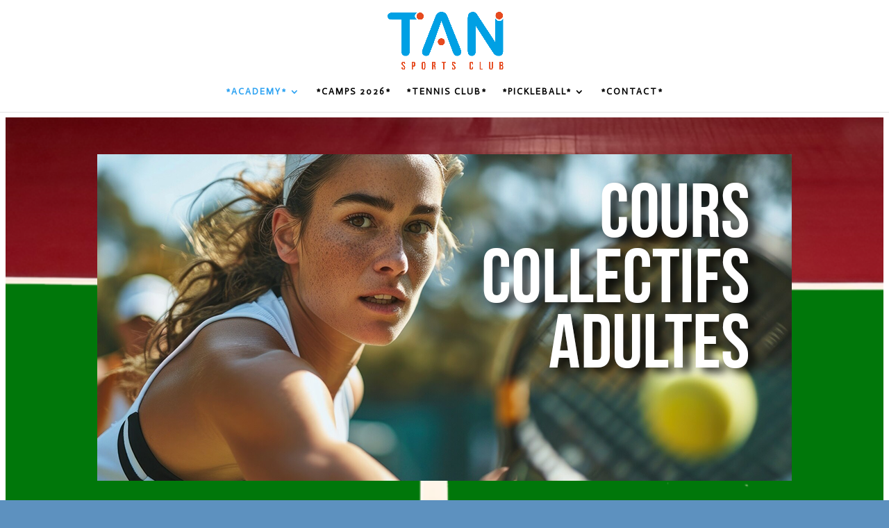

--- FILE ---
content_type: text/html; charset=utf-8
request_url: https://www.google.com/recaptcha/api2/anchor?ar=1&k=6LfIU5EaAAAAAGEoVIq1-n2q7cp-BAeF0BHUNn8s&co=aHR0cHM6Ly90YW50Yy5jb206NDQz&hl=en&v=PoyoqOPhxBO7pBk68S4YbpHZ&size=normal&anchor-ms=20000&execute-ms=30000&cb=4wnjlqdhvbde
body_size: 49611
content:
<!DOCTYPE HTML><html dir="ltr" lang="en"><head><meta http-equiv="Content-Type" content="text/html; charset=UTF-8">
<meta http-equiv="X-UA-Compatible" content="IE=edge">
<title>reCAPTCHA</title>
<style type="text/css">
/* cyrillic-ext */
@font-face {
  font-family: 'Roboto';
  font-style: normal;
  font-weight: 400;
  font-stretch: 100%;
  src: url(//fonts.gstatic.com/s/roboto/v48/KFO7CnqEu92Fr1ME7kSn66aGLdTylUAMa3GUBHMdazTgWw.woff2) format('woff2');
  unicode-range: U+0460-052F, U+1C80-1C8A, U+20B4, U+2DE0-2DFF, U+A640-A69F, U+FE2E-FE2F;
}
/* cyrillic */
@font-face {
  font-family: 'Roboto';
  font-style: normal;
  font-weight: 400;
  font-stretch: 100%;
  src: url(//fonts.gstatic.com/s/roboto/v48/KFO7CnqEu92Fr1ME7kSn66aGLdTylUAMa3iUBHMdazTgWw.woff2) format('woff2');
  unicode-range: U+0301, U+0400-045F, U+0490-0491, U+04B0-04B1, U+2116;
}
/* greek-ext */
@font-face {
  font-family: 'Roboto';
  font-style: normal;
  font-weight: 400;
  font-stretch: 100%;
  src: url(//fonts.gstatic.com/s/roboto/v48/KFO7CnqEu92Fr1ME7kSn66aGLdTylUAMa3CUBHMdazTgWw.woff2) format('woff2');
  unicode-range: U+1F00-1FFF;
}
/* greek */
@font-face {
  font-family: 'Roboto';
  font-style: normal;
  font-weight: 400;
  font-stretch: 100%;
  src: url(//fonts.gstatic.com/s/roboto/v48/KFO7CnqEu92Fr1ME7kSn66aGLdTylUAMa3-UBHMdazTgWw.woff2) format('woff2');
  unicode-range: U+0370-0377, U+037A-037F, U+0384-038A, U+038C, U+038E-03A1, U+03A3-03FF;
}
/* math */
@font-face {
  font-family: 'Roboto';
  font-style: normal;
  font-weight: 400;
  font-stretch: 100%;
  src: url(//fonts.gstatic.com/s/roboto/v48/KFO7CnqEu92Fr1ME7kSn66aGLdTylUAMawCUBHMdazTgWw.woff2) format('woff2');
  unicode-range: U+0302-0303, U+0305, U+0307-0308, U+0310, U+0312, U+0315, U+031A, U+0326-0327, U+032C, U+032F-0330, U+0332-0333, U+0338, U+033A, U+0346, U+034D, U+0391-03A1, U+03A3-03A9, U+03B1-03C9, U+03D1, U+03D5-03D6, U+03F0-03F1, U+03F4-03F5, U+2016-2017, U+2034-2038, U+203C, U+2040, U+2043, U+2047, U+2050, U+2057, U+205F, U+2070-2071, U+2074-208E, U+2090-209C, U+20D0-20DC, U+20E1, U+20E5-20EF, U+2100-2112, U+2114-2115, U+2117-2121, U+2123-214F, U+2190, U+2192, U+2194-21AE, U+21B0-21E5, U+21F1-21F2, U+21F4-2211, U+2213-2214, U+2216-22FF, U+2308-230B, U+2310, U+2319, U+231C-2321, U+2336-237A, U+237C, U+2395, U+239B-23B7, U+23D0, U+23DC-23E1, U+2474-2475, U+25AF, U+25B3, U+25B7, U+25BD, U+25C1, U+25CA, U+25CC, U+25FB, U+266D-266F, U+27C0-27FF, U+2900-2AFF, U+2B0E-2B11, U+2B30-2B4C, U+2BFE, U+3030, U+FF5B, U+FF5D, U+1D400-1D7FF, U+1EE00-1EEFF;
}
/* symbols */
@font-face {
  font-family: 'Roboto';
  font-style: normal;
  font-weight: 400;
  font-stretch: 100%;
  src: url(//fonts.gstatic.com/s/roboto/v48/KFO7CnqEu92Fr1ME7kSn66aGLdTylUAMaxKUBHMdazTgWw.woff2) format('woff2');
  unicode-range: U+0001-000C, U+000E-001F, U+007F-009F, U+20DD-20E0, U+20E2-20E4, U+2150-218F, U+2190, U+2192, U+2194-2199, U+21AF, U+21E6-21F0, U+21F3, U+2218-2219, U+2299, U+22C4-22C6, U+2300-243F, U+2440-244A, U+2460-24FF, U+25A0-27BF, U+2800-28FF, U+2921-2922, U+2981, U+29BF, U+29EB, U+2B00-2BFF, U+4DC0-4DFF, U+FFF9-FFFB, U+10140-1018E, U+10190-1019C, U+101A0, U+101D0-101FD, U+102E0-102FB, U+10E60-10E7E, U+1D2C0-1D2D3, U+1D2E0-1D37F, U+1F000-1F0FF, U+1F100-1F1AD, U+1F1E6-1F1FF, U+1F30D-1F30F, U+1F315, U+1F31C, U+1F31E, U+1F320-1F32C, U+1F336, U+1F378, U+1F37D, U+1F382, U+1F393-1F39F, U+1F3A7-1F3A8, U+1F3AC-1F3AF, U+1F3C2, U+1F3C4-1F3C6, U+1F3CA-1F3CE, U+1F3D4-1F3E0, U+1F3ED, U+1F3F1-1F3F3, U+1F3F5-1F3F7, U+1F408, U+1F415, U+1F41F, U+1F426, U+1F43F, U+1F441-1F442, U+1F444, U+1F446-1F449, U+1F44C-1F44E, U+1F453, U+1F46A, U+1F47D, U+1F4A3, U+1F4B0, U+1F4B3, U+1F4B9, U+1F4BB, U+1F4BF, U+1F4C8-1F4CB, U+1F4D6, U+1F4DA, U+1F4DF, U+1F4E3-1F4E6, U+1F4EA-1F4ED, U+1F4F7, U+1F4F9-1F4FB, U+1F4FD-1F4FE, U+1F503, U+1F507-1F50B, U+1F50D, U+1F512-1F513, U+1F53E-1F54A, U+1F54F-1F5FA, U+1F610, U+1F650-1F67F, U+1F687, U+1F68D, U+1F691, U+1F694, U+1F698, U+1F6AD, U+1F6B2, U+1F6B9-1F6BA, U+1F6BC, U+1F6C6-1F6CF, U+1F6D3-1F6D7, U+1F6E0-1F6EA, U+1F6F0-1F6F3, U+1F6F7-1F6FC, U+1F700-1F7FF, U+1F800-1F80B, U+1F810-1F847, U+1F850-1F859, U+1F860-1F887, U+1F890-1F8AD, U+1F8B0-1F8BB, U+1F8C0-1F8C1, U+1F900-1F90B, U+1F93B, U+1F946, U+1F984, U+1F996, U+1F9E9, U+1FA00-1FA6F, U+1FA70-1FA7C, U+1FA80-1FA89, U+1FA8F-1FAC6, U+1FACE-1FADC, U+1FADF-1FAE9, U+1FAF0-1FAF8, U+1FB00-1FBFF;
}
/* vietnamese */
@font-face {
  font-family: 'Roboto';
  font-style: normal;
  font-weight: 400;
  font-stretch: 100%;
  src: url(//fonts.gstatic.com/s/roboto/v48/KFO7CnqEu92Fr1ME7kSn66aGLdTylUAMa3OUBHMdazTgWw.woff2) format('woff2');
  unicode-range: U+0102-0103, U+0110-0111, U+0128-0129, U+0168-0169, U+01A0-01A1, U+01AF-01B0, U+0300-0301, U+0303-0304, U+0308-0309, U+0323, U+0329, U+1EA0-1EF9, U+20AB;
}
/* latin-ext */
@font-face {
  font-family: 'Roboto';
  font-style: normal;
  font-weight: 400;
  font-stretch: 100%;
  src: url(//fonts.gstatic.com/s/roboto/v48/KFO7CnqEu92Fr1ME7kSn66aGLdTylUAMa3KUBHMdazTgWw.woff2) format('woff2');
  unicode-range: U+0100-02BA, U+02BD-02C5, U+02C7-02CC, U+02CE-02D7, U+02DD-02FF, U+0304, U+0308, U+0329, U+1D00-1DBF, U+1E00-1E9F, U+1EF2-1EFF, U+2020, U+20A0-20AB, U+20AD-20C0, U+2113, U+2C60-2C7F, U+A720-A7FF;
}
/* latin */
@font-face {
  font-family: 'Roboto';
  font-style: normal;
  font-weight: 400;
  font-stretch: 100%;
  src: url(//fonts.gstatic.com/s/roboto/v48/KFO7CnqEu92Fr1ME7kSn66aGLdTylUAMa3yUBHMdazQ.woff2) format('woff2');
  unicode-range: U+0000-00FF, U+0131, U+0152-0153, U+02BB-02BC, U+02C6, U+02DA, U+02DC, U+0304, U+0308, U+0329, U+2000-206F, U+20AC, U+2122, U+2191, U+2193, U+2212, U+2215, U+FEFF, U+FFFD;
}
/* cyrillic-ext */
@font-face {
  font-family: 'Roboto';
  font-style: normal;
  font-weight: 500;
  font-stretch: 100%;
  src: url(//fonts.gstatic.com/s/roboto/v48/KFO7CnqEu92Fr1ME7kSn66aGLdTylUAMa3GUBHMdazTgWw.woff2) format('woff2');
  unicode-range: U+0460-052F, U+1C80-1C8A, U+20B4, U+2DE0-2DFF, U+A640-A69F, U+FE2E-FE2F;
}
/* cyrillic */
@font-face {
  font-family: 'Roboto';
  font-style: normal;
  font-weight: 500;
  font-stretch: 100%;
  src: url(//fonts.gstatic.com/s/roboto/v48/KFO7CnqEu92Fr1ME7kSn66aGLdTylUAMa3iUBHMdazTgWw.woff2) format('woff2');
  unicode-range: U+0301, U+0400-045F, U+0490-0491, U+04B0-04B1, U+2116;
}
/* greek-ext */
@font-face {
  font-family: 'Roboto';
  font-style: normal;
  font-weight: 500;
  font-stretch: 100%;
  src: url(//fonts.gstatic.com/s/roboto/v48/KFO7CnqEu92Fr1ME7kSn66aGLdTylUAMa3CUBHMdazTgWw.woff2) format('woff2');
  unicode-range: U+1F00-1FFF;
}
/* greek */
@font-face {
  font-family: 'Roboto';
  font-style: normal;
  font-weight: 500;
  font-stretch: 100%;
  src: url(//fonts.gstatic.com/s/roboto/v48/KFO7CnqEu92Fr1ME7kSn66aGLdTylUAMa3-UBHMdazTgWw.woff2) format('woff2');
  unicode-range: U+0370-0377, U+037A-037F, U+0384-038A, U+038C, U+038E-03A1, U+03A3-03FF;
}
/* math */
@font-face {
  font-family: 'Roboto';
  font-style: normal;
  font-weight: 500;
  font-stretch: 100%;
  src: url(//fonts.gstatic.com/s/roboto/v48/KFO7CnqEu92Fr1ME7kSn66aGLdTylUAMawCUBHMdazTgWw.woff2) format('woff2');
  unicode-range: U+0302-0303, U+0305, U+0307-0308, U+0310, U+0312, U+0315, U+031A, U+0326-0327, U+032C, U+032F-0330, U+0332-0333, U+0338, U+033A, U+0346, U+034D, U+0391-03A1, U+03A3-03A9, U+03B1-03C9, U+03D1, U+03D5-03D6, U+03F0-03F1, U+03F4-03F5, U+2016-2017, U+2034-2038, U+203C, U+2040, U+2043, U+2047, U+2050, U+2057, U+205F, U+2070-2071, U+2074-208E, U+2090-209C, U+20D0-20DC, U+20E1, U+20E5-20EF, U+2100-2112, U+2114-2115, U+2117-2121, U+2123-214F, U+2190, U+2192, U+2194-21AE, U+21B0-21E5, U+21F1-21F2, U+21F4-2211, U+2213-2214, U+2216-22FF, U+2308-230B, U+2310, U+2319, U+231C-2321, U+2336-237A, U+237C, U+2395, U+239B-23B7, U+23D0, U+23DC-23E1, U+2474-2475, U+25AF, U+25B3, U+25B7, U+25BD, U+25C1, U+25CA, U+25CC, U+25FB, U+266D-266F, U+27C0-27FF, U+2900-2AFF, U+2B0E-2B11, U+2B30-2B4C, U+2BFE, U+3030, U+FF5B, U+FF5D, U+1D400-1D7FF, U+1EE00-1EEFF;
}
/* symbols */
@font-face {
  font-family: 'Roboto';
  font-style: normal;
  font-weight: 500;
  font-stretch: 100%;
  src: url(//fonts.gstatic.com/s/roboto/v48/KFO7CnqEu92Fr1ME7kSn66aGLdTylUAMaxKUBHMdazTgWw.woff2) format('woff2');
  unicode-range: U+0001-000C, U+000E-001F, U+007F-009F, U+20DD-20E0, U+20E2-20E4, U+2150-218F, U+2190, U+2192, U+2194-2199, U+21AF, U+21E6-21F0, U+21F3, U+2218-2219, U+2299, U+22C4-22C6, U+2300-243F, U+2440-244A, U+2460-24FF, U+25A0-27BF, U+2800-28FF, U+2921-2922, U+2981, U+29BF, U+29EB, U+2B00-2BFF, U+4DC0-4DFF, U+FFF9-FFFB, U+10140-1018E, U+10190-1019C, U+101A0, U+101D0-101FD, U+102E0-102FB, U+10E60-10E7E, U+1D2C0-1D2D3, U+1D2E0-1D37F, U+1F000-1F0FF, U+1F100-1F1AD, U+1F1E6-1F1FF, U+1F30D-1F30F, U+1F315, U+1F31C, U+1F31E, U+1F320-1F32C, U+1F336, U+1F378, U+1F37D, U+1F382, U+1F393-1F39F, U+1F3A7-1F3A8, U+1F3AC-1F3AF, U+1F3C2, U+1F3C4-1F3C6, U+1F3CA-1F3CE, U+1F3D4-1F3E0, U+1F3ED, U+1F3F1-1F3F3, U+1F3F5-1F3F7, U+1F408, U+1F415, U+1F41F, U+1F426, U+1F43F, U+1F441-1F442, U+1F444, U+1F446-1F449, U+1F44C-1F44E, U+1F453, U+1F46A, U+1F47D, U+1F4A3, U+1F4B0, U+1F4B3, U+1F4B9, U+1F4BB, U+1F4BF, U+1F4C8-1F4CB, U+1F4D6, U+1F4DA, U+1F4DF, U+1F4E3-1F4E6, U+1F4EA-1F4ED, U+1F4F7, U+1F4F9-1F4FB, U+1F4FD-1F4FE, U+1F503, U+1F507-1F50B, U+1F50D, U+1F512-1F513, U+1F53E-1F54A, U+1F54F-1F5FA, U+1F610, U+1F650-1F67F, U+1F687, U+1F68D, U+1F691, U+1F694, U+1F698, U+1F6AD, U+1F6B2, U+1F6B9-1F6BA, U+1F6BC, U+1F6C6-1F6CF, U+1F6D3-1F6D7, U+1F6E0-1F6EA, U+1F6F0-1F6F3, U+1F6F7-1F6FC, U+1F700-1F7FF, U+1F800-1F80B, U+1F810-1F847, U+1F850-1F859, U+1F860-1F887, U+1F890-1F8AD, U+1F8B0-1F8BB, U+1F8C0-1F8C1, U+1F900-1F90B, U+1F93B, U+1F946, U+1F984, U+1F996, U+1F9E9, U+1FA00-1FA6F, U+1FA70-1FA7C, U+1FA80-1FA89, U+1FA8F-1FAC6, U+1FACE-1FADC, U+1FADF-1FAE9, U+1FAF0-1FAF8, U+1FB00-1FBFF;
}
/* vietnamese */
@font-face {
  font-family: 'Roboto';
  font-style: normal;
  font-weight: 500;
  font-stretch: 100%;
  src: url(//fonts.gstatic.com/s/roboto/v48/KFO7CnqEu92Fr1ME7kSn66aGLdTylUAMa3OUBHMdazTgWw.woff2) format('woff2');
  unicode-range: U+0102-0103, U+0110-0111, U+0128-0129, U+0168-0169, U+01A0-01A1, U+01AF-01B0, U+0300-0301, U+0303-0304, U+0308-0309, U+0323, U+0329, U+1EA0-1EF9, U+20AB;
}
/* latin-ext */
@font-face {
  font-family: 'Roboto';
  font-style: normal;
  font-weight: 500;
  font-stretch: 100%;
  src: url(//fonts.gstatic.com/s/roboto/v48/KFO7CnqEu92Fr1ME7kSn66aGLdTylUAMa3KUBHMdazTgWw.woff2) format('woff2');
  unicode-range: U+0100-02BA, U+02BD-02C5, U+02C7-02CC, U+02CE-02D7, U+02DD-02FF, U+0304, U+0308, U+0329, U+1D00-1DBF, U+1E00-1E9F, U+1EF2-1EFF, U+2020, U+20A0-20AB, U+20AD-20C0, U+2113, U+2C60-2C7F, U+A720-A7FF;
}
/* latin */
@font-face {
  font-family: 'Roboto';
  font-style: normal;
  font-weight: 500;
  font-stretch: 100%;
  src: url(//fonts.gstatic.com/s/roboto/v48/KFO7CnqEu92Fr1ME7kSn66aGLdTylUAMa3yUBHMdazQ.woff2) format('woff2');
  unicode-range: U+0000-00FF, U+0131, U+0152-0153, U+02BB-02BC, U+02C6, U+02DA, U+02DC, U+0304, U+0308, U+0329, U+2000-206F, U+20AC, U+2122, U+2191, U+2193, U+2212, U+2215, U+FEFF, U+FFFD;
}
/* cyrillic-ext */
@font-face {
  font-family: 'Roboto';
  font-style: normal;
  font-weight: 900;
  font-stretch: 100%;
  src: url(//fonts.gstatic.com/s/roboto/v48/KFO7CnqEu92Fr1ME7kSn66aGLdTylUAMa3GUBHMdazTgWw.woff2) format('woff2');
  unicode-range: U+0460-052F, U+1C80-1C8A, U+20B4, U+2DE0-2DFF, U+A640-A69F, U+FE2E-FE2F;
}
/* cyrillic */
@font-face {
  font-family: 'Roboto';
  font-style: normal;
  font-weight: 900;
  font-stretch: 100%;
  src: url(//fonts.gstatic.com/s/roboto/v48/KFO7CnqEu92Fr1ME7kSn66aGLdTylUAMa3iUBHMdazTgWw.woff2) format('woff2');
  unicode-range: U+0301, U+0400-045F, U+0490-0491, U+04B0-04B1, U+2116;
}
/* greek-ext */
@font-face {
  font-family: 'Roboto';
  font-style: normal;
  font-weight: 900;
  font-stretch: 100%;
  src: url(//fonts.gstatic.com/s/roboto/v48/KFO7CnqEu92Fr1ME7kSn66aGLdTylUAMa3CUBHMdazTgWw.woff2) format('woff2');
  unicode-range: U+1F00-1FFF;
}
/* greek */
@font-face {
  font-family: 'Roboto';
  font-style: normal;
  font-weight: 900;
  font-stretch: 100%;
  src: url(//fonts.gstatic.com/s/roboto/v48/KFO7CnqEu92Fr1ME7kSn66aGLdTylUAMa3-UBHMdazTgWw.woff2) format('woff2');
  unicode-range: U+0370-0377, U+037A-037F, U+0384-038A, U+038C, U+038E-03A1, U+03A3-03FF;
}
/* math */
@font-face {
  font-family: 'Roboto';
  font-style: normal;
  font-weight: 900;
  font-stretch: 100%;
  src: url(//fonts.gstatic.com/s/roboto/v48/KFO7CnqEu92Fr1ME7kSn66aGLdTylUAMawCUBHMdazTgWw.woff2) format('woff2');
  unicode-range: U+0302-0303, U+0305, U+0307-0308, U+0310, U+0312, U+0315, U+031A, U+0326-0327, U+032C, U+032F-0330, U+0332-0333, U+0338, U+033A, U+0346, U+034D, U+0391-03A1, U+03A3-03A9, U+03B1-03C9, U+03D1, U+03D5-03D6, U+03F0-03F1, U+03F4-03F5, U+2016-2017, U+2034-2038, U+203C, U+2040, U+2043, U+2047, U+2050, U+2057, U+205F, U+2070-2071, U+2074-208E, U+2090-209C, U+20D0-20DC, U+20E1, U+20E5-20EF, U+2100-2112, U+2114-2115, U+2117-2121, U+2123-214F, U+2190, U+2192, U+2194-21AE, U+21B0-21E5, U+21F1-21F2, U+21F4-2211, U+2213-2214, U+2216-22FF, U+2308-230B, U+2310, U+2319, U+231C-2321, U+2336-237A, U+237C, U+2395, U+239B-23B7, U+23D0, U+23DC-23E1, U+2474-2475, U+25AF, U+25B3, U+25B7, U+25BD, U+25C1, U+25CA, U+25CC, U+25FB, U+266D-266F, U+27C0-27FF, U+2900-2AFF, U+2B0E-2B11, U+2B30-2B4C, U+2BFE, U+3030, U+FF5B, U+FF5D, U+1D400-1D7FF, U+1EE00-1EEFF;
}
/* symbols */
@font-face {
  font-family: 'Roboto';
  font-style: normal;
  font-weight: 900;
  font-stretch: 100%;
  src: url(//fonts.gstatic.com/s/roboto/v48/KFO7CnqEu92Fr1ME7kSn66aGLdTylUAMaxKUBHMdazTgWw.woff2) format('woff2');
  unicode-range: U+0001-000C, U+000E-001F, U+007F-009F, U+20DD-20E0, U+20E2-20E4, U+2150-218F, U+2190, U+2192, U+2194-2199, U+21AF, U+21E6-21F0, U+21F3, U+2218-2219, U+2299, U+22C4-22C6, U+2300-243F, U+2440-244A, U+2460-24FF, U+25A0-27BF, U+2800-28FF, U+2921-2922, U+2981, U+29BF, U+29EB, U+2B00-2BFF, U+4DC0-4DFF, U+FFF9-FFFB, U+10140-1018E, U+10190-1019C, U+101A0, U+101D0-101FD, U+102E0-102FB, U+10E60-10E7E, U+1D2C0-1D2D3, U+1D2E0-1D37F, U+1F000-1F0FF, U+1F100-1F1AD, U+1F1E6-1F1FF, U+1F30D-1F30F, U+1F315, U+1F31C, U+1F31E, U+1F320-1F32C, U+1F336, U+1F378, U+1F37D, U+1F382, U+1F393-1F39F, U+1F3A7-1F3A8, U+1F3AC-1F3AF, U+1F3C2, U+1F3C4-1F3C6, U+1F3CA-1F3CE, U+1F3D4-1F3E0, U+1F3ED, U+1F3F1-1F3F3, U+1F3F5-1F3F7, U+1F408, U+1F415, U+1F41F, U+1F426, U+1F43F, U+1F441-1F442, U+1F444, U+1F446-1F449, U+1F44C-1F44E, U+1F453, U+1F46A, U+1F47D, U+1F4A3, U+1F4B0, U+1F4B3, U+1F4B9, U+1F4BB, U+1F4BF, U+1F4C8-1F4CB, U+1F4D6, U+1F4DA, U+1F4DF, U+1F4E3-1F4E6, U+1F4EA-1F4ED, U+1F4F7, U+1F4F9-1F4FB, U+1F4FD-1F4FE, U+1F503, U+1F507-1F50B, U+1F50D, U+1F512-1F513, U+1F53E-1F54A, U+1F54F-1F5FA, U+1F610, U+1F650-1F67F, U+1F687, U+1F68D, U+1F691, U+1F694, U+1F698, U+1F6AD, U+1F6B2, U+1F6B9-1F6BA, U+1F6BC, U+1F6C6-1F6CF, U+1F6D3-1F6D7, U+1F6E0-1F6EA, U+1F6F0-1F6F3, U+1F6F7-1F6FC, U+1F700-1F7FF, U+1F800-1F80B, U+1F810-1F847, U+1F850-1F859, U+1F860-1F887, U+1F890-1F8AD, U+1F8B0-1F8BB, U+1F8C0-1F8C1, U+1F900-1F90B, U+1F93B, U+1F946, U+1F984, U+1F996, U+1F9E9, U+1FA00-1FA6F, U+1FA70-1FA7C, U+1FA80-1FA89, U+1FA8F-1FAC6, U+1FACE-1FADC, U+1FADF-1FAE9, U+1FAF0-1FAF8, U+1FB00-1FBFF;
}
/* vietnamese */
@font-face {
  font-family: 'Roboto';
  font-style: normal;
  font-weight: 900;
  font-stretch: 100%;
  src: url(//fonts.gstatic.com/s/roboto/v48/KFO7CnqEu92Fr1ME7kSn66aGLdTylUAMa3OUBHMdazTgWw.woff2) format('woff2');
  unicode-range: U+0102-0103, U+0110-0111, U+0128-0129, U+0168-0169, U+01A0-01A1, U+01AF-01B0, U+0300-0301, U+0303-0304, U+0308-0309, U+0323, U+0329, U+1EA0-1EF9, U+20AB;
}
/* latin-ext */
@font-face {
  font-family: 'Roboto';
  font-style: normal;
  font-weight: 900;
  font-stretch: 100%;
  src: url(//fonts.gstatic.com/s/roboto/v48/KFO7CnqEu92Fr1ME7kSn66aGLdTylUAMa3KUBHMdazTgWw.woff2) format('woff2');
  unicode-range: U+0100-02BA, U+02BD-02C5, U+02C7-02CC, U+02CE-02D7, U+02DD-02FF, U+0304, U+0308, U+0329, U+1D00-1DBF, U+1E00-1E9F, U+1EF2-1EFF, U+2020, U+20A0-20AB, U+20AD-20C0, U+2113, U+2C60-2C7F, U+A720-A7FF;
}
/* latin */
@font-face {
  font-family: 'Roboto';
  font-style: normal;
  font-weight: 900;
  font-stretch: 100%;
  src: url(//fonts.gstatic.com/s/roboto/v48/KFO7CnqEu92Fr1ME7kSn66aGLdTylUAMa3yUBHMdazQ.woff2) format('woff2');
  unicode-range: U+0000-00FF, U+0131, U+0152-0153, U+02BB-02BC, U+02C6, U+02DA, U+02DC, U+0304, U+0308, U+0329, U+2000-206F, U+20AC, U+2122, U+2191, U+2193, U+2212, U+2215, U+FEFF, U+FFFD;
}

</style>
<link rel="stylesheet" type="text/css" href="https://www.gstatic.com/recaptcha/releases/PoyoqOPhxBO7pBk68S4YbpHZ/styles__ltr.css">
<script nonce="y4PfvRm93GPMm31eDKW8Kw" type="text/javascript">window['__recaptcha_api'] = 'https://www.google.com/recaptcha/api2/';</script>
<script type="text/javascript" src="https://www.gstatic.com/recaptcha/releases/PoyoqOPhxBO7pBk68S4YbpHZ/recaptcha__en.js" nonce="y4PfvRm93GPMm31eDKW8Kw">
      
    </script></head>
<body><div id="rc-anchor-alert" class="rc-anchor-alert"></div>
<input type="hidden" id="recaptcha-token" value="[base64]">
<script type="text/javascript" nonce="y4PfvRm93GPMm31eDKW8Kw">
      recaptcha.anchor.Main.init("[\x22ainput\x22,[\x22bgdata\x22,\x22\x22,\[base64]/[base64]/MjU1Ong/[base64]/[base64]/[base64]/[base64]/[base64]/[base64]/[base64]/[base64]/[base64]/[base64]/[base64]/[base64]/[base64]/[base64]/[base64]\\u003d\x22,\[base64]\x22,\x22S8Odwo4cK8Oow45VwoTDj8O8c3A4SsKrw69JQMKtTmLDucOzwotDfcOXw7zCkgDCpiM8wqUkwqRpa8KIfsKgJQXDlnR8ecKSwofDj8KRw5DDhMKaw5fDpyvCsmjCi8K4wqvCkcKJw4vCgSbDqsKLC8KPTVDDicO6wqXDssOZw7/CssOywq0HXcKSwql3cCI2wqQUwqIdBcKBwrHDqU/DmcK7w5bCn8OtF0FGwqsdwqHCvMKhwoktGcKeJ0DDocOdwobCtMOPwr/Coz3DkwrCgMOAw4LDm8OfwpsKwpFqIMOfwqofwpJcZsOjwqAefMKUw5tJUMKOwrVuw5Z6w5HCnCHDngrCs1LCt8O/OcKgw4tIwrzDlcOAF8OMOgQXBcK8Tw55UcO0JsKeRcOyLcOSwqLDqXHDlsKAw7DCmCLDqiVCejLCiDUaw79Aw7Y3wrDCnxzDpRnDhMKJH8OXwqpQwq7Du8KRw4PDr2x+cMK/[base64]/CsD0Tw6kSwqdPU0PDhDYSw6zDlMOBM8K6w4B6KhNgHwvDr8KTIW3CssO/I3xDwrTCiW5Ww4XDoMOYScObw5PCu8OqXGw4NsOnwoYPQcOFYlk5N8OKw7jCk8OPw5jCrcK4PcKTwrA2EcKzwrvCihrDiMOofmfDvjoBwqtHwq3CrMOuwqhSXWvDhMOJFhxVFmJtwq/DlFNjw6fCvcKZWsOmBWx5w4QIB8Kxw4rChMO2wr/CmMO3W1RHBjJNAnkGwrbDiklccMOfwrQdwolfKsKTHsKZEMKXw7DDu8KeN8O7wqbCh8Kww64uw5kjw6Q6ZcK3bjdXwqbDgMOqwrzCgcOIwqLDhW3CrX3DnsOVwrFLwq7Cj8KTcMKOwph3Y8Onw6TCshUoHsKswoEsw6sPwqbDrcK/wq9EFcK/XsKfwrvDiSvCqEPDi3RdRTssIVjChMKcIcOeG2p1HlDDhAhvEC08w4knc2zDuDQeAgbCtiF+wp9uwopZK8OWb8OnwrfDvcO5d8K/[base64]/w7bDusK9bD/CsMKtw5jDu8O5wp7CnsKqUQ0rwqIvcHfCocKowoHCjcOFw7PCqcO1wqTCsCvDqmhvwoTDisOzLRF1Wh7DowYgwobClMKEwq/DpXHCoMKmw713w67CvsKiw6h/TsOyw5fCjhTDqBrDsEZ0LR7Cg3w9fDIAwoJ6RcOXbBcxSFrDvcOpw7lfw51Rw63DpSnDpkHCs8KGw6DCmMKpwqUBNcOfecOZEEpcPMKBw4bCkyFXIGLDpcKyb2nCn8KTwoMFw7DCkz/ClV7Ch1bCsHnCvMObeMK/DMOyVcOWMsKHI0Ehw68iwqVLaMOdCcO7AAcPwrDCncKBwrzDmiw1w5Ezw7nCjcKAwqoEYMOcw7zClyvCuEfDhsOrw4NXbsKYwo4Fw5DDt8KUwo/ChjrCuxohFcOGwrxZdMKaU8KNRTRgaHx7w6jDicKcUHU9W8O7wr4qw5U7w4dIOzFAGjMSL8KVa8OVwr/DpMKDwovCvVzDtcOBRcKeD8KnQsKbw43Dm8KywqLCvijDiX4rJ3FRYgzChsOlWcKgNcKjC8OjwpQeez9+flHDnl/CrGxNwqTDuiJ/ZsKlw6fDisKgwr5ow5hlwqrDpcKRwr3CrcOMLsKxw6jDkMOTw64eaC/Cs8KFw5HCosO4NlvCqsO4wpfDhcOTfiTDkw86w7doPMKuwp/[base64]/ChBRmC8O/wonDjMO2woLDq0bCv8KXaiZlwpzDt1ZRF8OYwqdkwqTCk8O8w4diw6FSwrHChGJ2QQTCvMOXBiVqw63CiMKhCSJSwojDtnbChAgoIjDCmlYEFT/Cj0jDmxt+EknCkMOKw4/Csz/CjlAkM8OTw4w8JsO6wocAw4zCtsOmGjdrwr7CnUnCqQTDqkHCtT0GZMO/[base64]/w6vDrMOLw7bCosKzMlrCvXfDqjHCgFbDpsK1ZcKCMwjCiMOCHcK/[base64]/[base64]/DlMKIIGlQwp7Dj8K5wrBZw6bDusOSwoDCj1FScGMTwqkYwrbCjVkIw5U4w5Uuw5jDkMOuYsKIL8K7w4nCmMOFwrPCoyM/[base64]/w7LCmTVFPsOCQsKBwrl4w444BsOTbisuf2DCmjbCtMOgwrjDuGVtw5HCsmbDoMKSCUfCq8OfLMO1w7EYHEnCiWsLTGvDksKIQ8OxwrAhwotKKBVcw7/Co8KdGMKtwqJDwpXChsKRfsOCDw4CwqJ/bsKkwojCqSvCrsO+TcOuVmbDm3ZtbsOkwpwDw6PDtcOvB3FuD1ZLw6N4wp5oP8Kzw4cBwq3DgUZVwqXCul9Aw5TCiCdiZcObw5zDhMKrw6PDmiB2BkvCnsOFUzpkb8K5OzzDj3XCp8ORSXvCrTcQJl/DsgvCm8OdwqLDv8OnLE7CvisXwpLDkT0WwqHCosKGw7F+wpjDugdudSzDicOpw694MMOAwrPDgFTDvsOHXBfCihFvwqbCn8KCwqs7w4cBMcKHOGZQSMK/wroBf8O3UcO9wqHCqsOIw7/Dphd0E8KnVMKUBDLCimBzwqcIwq0ETsORwqfCvxnCtEhwSsK3W8K6w79JMVBHGhErS8K5woPCpQ/Dr8KGw4/CrC8PJwI9ZUt/w7cvw67Dm3tVwonDowrCglrDpsOLKsKqEcKAwoJgeGbDqcK+NljDssO1wrHDv0HDp3w8wo7ConQQwojDvEfDn8KMwpEbwovCj8O1wpUYwrMJw7gIw5cvdMK8FsO9Z1bDhcOpbkEKJcO+w5Bzw5DDtCHCkkZ3w63Cg8O4wrl5L8KMBV/Dk8OfGcOSBi7Ch3zDlsK5VTxDByLDucOzXk/[base64]/Dgg/DmMOhUlUdVsKnwoHDnX3DrgzDrMKowrjDoMOawr5JwoxeIHrDvEfChD7DuFfDqATCi8O9FcKySsKOw73DqWUvYXDCusOSwoNPw7lGY2jCogcJAhJuw6RhGBtAwo99wr/DoMOMw5QARMKyw7hLCUkMcH7DjMOfMMOLasK+fgtZw7NTB8OKHWxPwr9Lw7gXw6fCvMO4wrN2MxrCoMKiwpHDpwBfEHFfQcKUIEHDn8KewqdzZcKUd2sMEMOndMO7wpsjIEc3cMO0ZWrCtibCpsKGw5/CucOxYcO/[base64]/CkcOdUnvDtFhLDwDDp8KqbcOwwr1TbVUxU8KSMcK3w7ppdsObw7DCgVAbHwDCtCJVwqgxworCjEnDoxBKw7NfwpfCplrCm8KNYsKowo/[base64]/[base64]/[base64]/Dpzxww4vDjgoLw7haPyDCn8OMw7LCuVzCsQNqZMOFfg7CpsOOwrfChcOUwqzDtlUxB8KUwr90LCHCmMOGw5wtKAwzw6DCvMKYMsOnwpRCdiTCqcK7woEVw4lDUMKuw7bDjcOwwp/Do8OCSl3DqSV8MhfCmFNWaW44bsOBw7EDTcKuSsOUScOVwpgOQcOfw70SMsKxLMKjf0Z/w6/Dq8KZM8OjUA8OYsOtZ8Ovw5/CgDkbFDltw4luwr/Cj8K9w484AsOfKsOCw60uw4fCrMO5wrFFR8OVVMOqB37CgsKqw6Ebw7EhN2d/P8KSwqEhw4UGwqUIM8KJwrIzwpVrYcO0PcOHw4EHw7rChljClcORw7nCtcOsGBQJX8OLRQ/Dr8Kcwr5nwpjCoMONHsOmwqXCmsOtw78UecKPw4YRej3DjSwdfcKgwpfDhsOqw4lqUn/DrADDlMODWQ/DojFsGcKzCU/DusO3VMO3NMOzwpNgMcOFw5/CosOLwpjDrCxyDwnDrxwcw7Frw7pdQ8K0wqTCq8KDw4wFw6HCvAkNw7jCg8KNw7DDkk4JwqJzwrJ/PcKvw63CkSHCoV3CqMOdfcKKw4zCqcKLUcO4wrfDhcOlw4Iew5VPCUrDtcKSOB5cwrbCmcOywoHDiMKMwolUwqLDn8Kcwp4Gw6bCkMOBwqLCucOFXDwpbynDqcKSHcODegvDoiMOa3zDtgQ1w5XClCLDksOqwrJ/w7sAIxw4X8KDwo5yCXUPw7fDux4TworDmsOueiAuwoU4w5bDm8OnOMO9wq/DukAYw4nDsMOAFVXCrsKnw6rCtRZRJW5Yw7VfKMKIdA/CtnvDrsKNCMKiL8OgwqrDpQnCssOkQMOQwpDDk8KyJsOAwr1Bw5/[base64]/Dpy5/wqVkw4wfSALDmcKOw649GcKxwq3DozhVSsOowrDDg3nCk3A0w5UewrADDMKOdkc9wpnDssOzE35Ww5o/[base64]/Cp8KgWTRJw4pvwrMjwrXCgwnCl8K/SMK+w6PDvyQtwpdPwrtbwo1kwrTDlWbDgn/Dold/w6fDvsOAwr3Dlg3Dt8OZw6bCumHCsRvDoC/DssO6ABTDnALCucOdwoHCrcOnO8KRa8O8PsOjQ8Kvw4LDmMOlw5bCp1A4cwkTRjMRL8KEW8K/[base64]/DuUzCo8KtdMKTwqcgYwBQYmbCpG1dCwzDv1vCi00Ow5gVw5HDt2cbSMKJTcOrAMKowpjDgFxFPX3CoMOTwpgMw5QvwrXCp8K8wp8XXk4GccKMasKKw6JIw4xTw7I6RsO8w7h5w5tVw5o6w5/[base64]/CmcKewro3w63DuRxEwrVLNwjCvGvCmRtlwp09wr19w6BzdnLCm8Kcw5E9CjBxSUg4WEBnQsOXe0Yiwo1Tw5HChcOcw4dqRXEBw7oZen1zwr/DrcK1e1rCjApKOsKBFHZMZsKYw43DpcO/w7heFsKlKXlmNcOefsKbwocmS8KaST7Cu8KEwoLDlcO8G8O4SgjDr8K3w7fCvRXDj8Kcw7Fdw6UOwo3DosKcw4YxHDYKTsKrw5Urwr/[base64]/[base64]/[base64]/[base64]/w4rDpsOiwrhIwqTDncKsw7Jcw4LDp8KywrXCjcKzw61bM1LDjcKALsO8wr/DpHBzwrbDkXh2w7Inw7MoLMKSw4Ifw7E0w5vClglfwqrCpcOcTF7CqxcAG3sIw6x/G8KnGSg3w5hew4TDqcO5NcKyGMO7IzDCgsKseR7CjMKcAikXN8O6w6zDpwTCiUU9JsKTTkjClMO0WmEOJsO/w7vDvcOEHxRnwonDpSXCgsK+wpvCr8Knw5oFw7fDpUR/w5MOwp1+w7VgbCDCo8OGwq9vwodRIW00w6oiG8OBw47DkwFkKsKRDcKQNsKLw4zDlsOzH8KvLcK2w4DCgCPDqWzCij/CrcOlwqzCqcKgJ3fDm3VbWcOWwoDCu21bXgdXRGkOR8ODwo4XDAcFImB8w4J0w7wRwq57O8K8w61xLMO7wothwrvDvsOmFFkkJjrChD5Hw5/CmMKQM3ogwo9aC8Oiw6XCjVrDnzsHwp0hHMO/[base64]/KmTCh8OjABPDl8K5GcKie8KkUS/[base64]/CiVPCpi5+WDJdflVlwozDmsO8wottbMKSaMKmw4LDv1fDosK6wosOQsK5dkIgw6Idw7sXLcOsDwUFw4AJPMKIUMOXcgXCv2pmdcOOI2DDvTBHJ8KpecOlwo9/B8O+S8O3acOHw4E4aw4PbDTCqU/CrgPCn2ZNL17Do8KwwpXDjsOYIj/DojrCtMOWw47CtyzCmcOSwoxnWQbDhQpELQHCssK0djlrw5LCisKwWn5RSsKJbHPDgsKuZF/Dq8Krw5BiK0F7FMOLM8K/OTtNbHPDsH/CliQ/w4nDoMKIwrFgcy/ChHB2B8KUw6LCn2LCpGTCosK4c8KKwpoYBMOtF0hOw7xNK8OpDUxHwp3Dv1IwXnxmw77Ds2k/[base64]/Dg0MOCg3CpCTDsMKPZSzCsMOtwqIxw4UOwogSwpxCQcK7aWJCLsOfwqLCqy4+w7HDqcO0wpFzcMOGAMOzwpk/wp3DklbClMOzw4fDnMOYwpFAwoLDosK/fkQNwpXCosKOw7UDUcOKUX0ew4p4YkHDpsO3w6NSdMOfch5xw7fDuXNjZ35xG8KDwqLDtAZlwrwyIMK4GsOzwrvDu2/CtHPClMOdXMOEXhfChsOpwoPCvFRRwpdpw4FCIMOswrljZz3CihV/[base64]/DhMKaFcOcwpLDu8KiDX/DnVfDi0rCkk3Dgj8Yw5A+T8OfbMKEw4J9XcKNwpXDvcO/wqgWAXfCosOZB3xAKsOVOsK9VjrCgW7CicOSw5AYNlzChhRuwpEpC8OGXnpaw7/CgsO2L8KUwprCliR6DsK0fkkEacKXbz7DpsK7a3DDiMKhwqhfLMKxw7fDv8OfE1IlWmjDrHk1TcKfTyjCqMOdwqXClMOoHsKswoNPQcKRXcKbcTBJLAPDikxvwrgvwrrDo8OZCsODT8KNW2BWIQPCnQ4Awq/Cn0XDnAt6Amwbw5MqWMKEw4IGeFvCqcOGdcOnE8OIM8KXT0RnZg/[base64]/[base64]/ConUfw4F2wr/DlcOzw7DCo3PDt8K/OMK4wrHCu8OseifDnMKZwpvCsTHDrHsTw7zDoy0hw4diTzDDnMKZwrrDjmPDkGnCgMKywr1ew706w4YCwoEuwpnDnD4aMsOIYMOFw7PCvANfw65+wo8LA8Oiw6TCnCjDhMK/EsKgVcK0wrfDqlTDsChKwr3CmsOww6Vcwq9SwrPDscOgalnCn1BfJVnCkSrCgBfCrG1IID/Ci8KeKCJ2wqHCr3jDjsOgKMKwCnBdbcOjQcK8wpHCkErClMK4NMOrw6DDo8Kpw65dOHrCt8Ktw7N/w4zDhcO/[base64]/wrXDujghw7AOEsOTZCcbCTzDpMO0OSHCoMKmw6NlwodCwq7CicOYw6loQ8Ovw5BfYmjDlMOvw5sVwo1+acKKwqcHNMKcwpzCgj7DrW3Cr8KdwqBfeysbw65hecKQM2IPwrUOFcKhwqrCjHohGcKHWMOwWsKrFMO4HijDlFbDocO3YcK/Lklqw4RDHX7DgcKQwpZpWsKXMcKhw4vDnyLCoRvCrxcfLcKaYcOTwpvDglTDhBd7d3vDhgALwrxWw5VswrXCtjXDvcKeKS7DlMKMwp9eFsOow7TDvnXDvcKIwqcUwpdFAsKsNMOFJMK9ecOrEcO/cUDCkUjCgsObw5zDqTvDtgQ/w50SEF/[base64]/wovCuh5AL8OjaMK/wrHDoUtHwqMIw5bDmMKEwqDCuCU1wqVTw6NLwpnDozxywpAEGw4RwrI+PMKUw6fDjXM/w6B4CMOBwoHDl8O9wqfCk15QdnwxJg/[base64]/wpFyw6Jrw7kFAcKdKsOgckTCt1NpMyTCgcObworDkMOIwpdRXsOPMUHCmnjDhGtzwopRUcOudRRtw7dZwobDtcOmwp9wXGcHw7c0aX/[base64]/wr5lwrUTKUjCrsKNw6MiwqbDmQ/Cv15sMl7DrsOeCQpywosiwolWPzjDnD3DhMKPw7wAwqjDhgYTw6cwwqpvE1XCpMKkwrQowolLwop5w7dhw655w7E4TgQnwqPCrBjDkcKtwqXDukcMNsKEw7HDocKAH1UcEx3ChMK3eCrDmcOTR8OxwrDChQdjCcKdwoQ9RMOEw4JaacKrM8KCGU9Jwq/DgcOUwoDCp3YXwoZ1wrzCiTvDlMKMT0Zvw5N/w7hJJxvCo8OqbhXCs204woVSw6kBcsO0SA8qw4rCt8KRN8Kkw5dzw61kcy8MfzPDiHYrHsOxbg/DmcOvRMK/S0o7fcOaAsOuwpjDhRXDvcOAwr8Nw6p4Plhxw7XCtW4bV8OJwpsVwqfCo8K/BWkfw4jCrzJOwpfDnTlpPVnCsn/CuMOMWUZ0w4TDvcOxw7UEwoXDmUXCiEjCj37DvHwKZybDkMKxw7x/eMOeDwhvwq4Nw70ww7vDhBcWQcOzw5PDgsOtwqbDvsKqZcK6F8OcXMOiK8K9RcKMw4PCjsKyf8KUSTA3wrfCj8KyFMKDScO9bhPDhTnCmsOkwr7DocOsGCx7w4jDlsOAw7pcw4XCusK9wq/[base64]/CrMOEGgoDfB0Hw6s5U8KKwoLCscOtwpxrccOPPHI4wrPCmwN/WsKxwoTCrHwKawhMw5vDh8KHKMOFwrDCmydkB8K6RUjDoXTCglgIw4suEMKyfsKtw6HCshfDqEsVPMOXwrZrRMKgw73CvsKwwoRlA08mwqLCisO0RiB3cD/[base64]/CqMOKwpvDjcKawpBAJ1g+wpnCvsKxwoJGMcK2wr3DscOeIcO4w7rCs8KJw7TCtG4wK8K6woJ0w5BrEcKEwq3CmMKOEwzCl8OKUybDnMKMDC/Cp8KlwpHCtk7DljDCgsOtwo1mw4/[base64]/DkUbDsknDpVZbw6Ebw7zDgGFJDmvDknHCvcKGw6p9w5tGG8OkwpXChyDDp8ObwrsEw7XDq8ODwrPDg3/DuMO2w50wS8K3dA/Ch8KUw49pdktLw6o9XcOvwqDCrlPDu8Oyw6LDjQ/DpcOVbwzDtG7CoB/CjDBwesK9YsKuJMKoV8KDw75EasKpQmFnwqxqEcK4w4nDojcKQ1lTdwQyw6vDvsKsw7c3d8OxYhIadS8kfMKyEFJfKyZYCglZwo0wRsOsw5Quwr7CrMOywqN/[base64]/Cg8OiMifCs8OvDG3CqcK5X33DlMKsLgPCsCPDgBvCuzfDiXfDoBkEwqXDtsODbcKnw5wXwpV7wpTCgMOWFGd1NitVwr/ClsKbw7Akwq7CuG7CuDEvJGrCo8KGeDDDpMKSGmDDuMKBBX/DjzXDuMOuLCXCmyXDtMK/wqFeYcOUIHNvw7gJwrfCjsKuwohGXgU6w5HDsMKOP8OpwpTDjsKyw49hwrwZGQJfLiPDpMKjU0zCnMOFw5nChkvDvArChMKkC8K5w6Ngw7LCp1Z9Ejwow5fDtlTDgcKqw7rDkXkNwqgdw6BFbcOnworDmcO0MsKQwq5Uw7R6w5EvRhN6GwbCpl/[base64]/DnhjCpcOVw60hwrdbCcKpb0hqw4XCrMO2Wm5yLnzCqsKVEFrDvE1IU8KkHcKeISkIwqzDtMOswoTDjDYEQcOew4/[base64]/wrV7bSvCkcKvMz8MUsO9wooiw7LDm8Obw5rDn1fDhsKAwrDCucKPwr8rSMKkN1PDv8KnJcKsbsO+w5DDmQxtwqVPwoJudMOKCw3DrcKWw7/ChlHDjsO/wrfDg8OaYRETw47CkMKJwpzDkXlBw5xhLsKAw6gSecOOwot/wqJ7Xn9eWEXDvD5XSHFgw4Qxwp/DlsKvwpHDmCVDwr8Twr9XGmwowqrDsMOGW8O3fcKbdMKIVkEAw5pWw5fCg1LDrSzCojU9JsKbw75XIsOrwpFZwq/Dq07DoGYnwo7DpsKww4vCh8KODsOVw5HDvcK+wq8sV8K1chVZw4zCmcOBw6/Cn3tVHTknFMKwJGHDkcKeQz7CjsK/w4DDuMKaw6DCgsOVVcOew7/Dp8OMQ8KecsKpw5woIlnDuGNlO8K2w7nClcKVc8OdBsO8w6NiU2HCuybDtAtuGFFZVCxcP303w7JEwqZXw7zDl8KbL8OCw6bCpAd/[base64]/[base64]/[base64]/CnFTDmsOgw6zChMK9w4pZC2TCmMKPw6PDq8O6Iw4jMVXDisOlw7obbcOMXcO2w7dVVcKIw7FEwobCj8OXw5/CnMKcwrrCpVfCkjnCj3DCm8O6dcK5TsOiaMOZworDmcOXAlDChGV3wpMKwpIjw7TCvcKFwo12wrrDvm0+LXEJwoNsw67Dsj/DpUd5wqHDoxxUAwHDiWlzw7fCrBLDhcK2SmlnQMOLw4nCmcOgw5laMMOcwrTDhB7Clx7DiU4Uw7lrdnwkwpprwrUNw5UtE8KQRCPCkMOESg/[base64]/Ds8O6wqXCrsOeVMOSOQTDmcKfV8Omw5MrRwTDj8Kwwq05ZMKZwoHDnxUBG8K9csKUw6/DscKmASvDsMOoNsKvwrLDoBrCgETDucO2SV1Fw77Cq8KLOxUVw4dgw7UXE8OYwoJCMcOLwrfDqTvDlzBsQsKPw7nCgwlxw43CmHFNw71Dw4Eiw4gccFrDihXCg2fDtsOJYsOEAsKBw5zCicKNwo8vwoPDt8K9SsOkw4YAwoRiSzc9GjYCw4/[base64]/w4cdwoNLwokVw7YZVMKgwr3DogZkPsKRf8Oew63DkcKJEwvCpnnCq8OvNMKhUHnClMOgwrjDtMOzX1rDm0Mywpgbw4jCvwBtw48XezzCiMKHCsOswqzCsRYVwqgbPzLCpDjCmjZYN8OiDkPDijnClBTCisKDU8O/eUHDlsOON34Ja8KSKGXCgsK9YsOPQMOxwq14SALDt8KCBMKTNMOvwrPDlMKHwqDDq0vCs0EcIMODemXCvMKMwoEPw4rCjcOBwr7CpyIqw6o+woDChWrDi3xVM21gEsOMw4rDvcOsA8KDRsOvV8OddAJ2ZzZRAMKtwoFjbSbDi8Kcw7vCmlkNwrTDsHltd8K6Ww/CisKWw63Dh8K/[base64]/[base64]/CiGHDh8O3w4fDk2vCqcK4wp7Ct8KqTTxjNcKAw5DCl8OzS2zDuinCocKJdVHCmcKdcMOFwpfDoEHDk8OcwqrCmzB9w5otw5DCosOEwo/CikVVXjTDtn7Dj8KtIsKWFBJGJiQzaMO2wqtLwrjDo1k1w4pZwrgXKmxVwqEtPxnCtz/[base64]/RizCqVEUccOnw77CscKOw7bCpMKDwoPCk8OTK1bClsKLfcKawo7CsRhdIcKAw5zCu8KLw7nCuQHCp8OVEzR+OMOECcKGVDsoVMO8I0XCr8KTEE47w5sGYGl0woLDg8Omwp3DrsKGZxpdwpopwrw8w7zDszMrwpIqwrrCoMOzZsKVw4/DjnrClsKuGTstecKFw7/[base64]/e1nCnnIhWcKdwqrDhTM/blDCssKLw7tJS1k0woLDuBnDkUlHD19zw4TCpwEOGmBGEwHCvl1Vw6PDo1zCvynDnMK6wqPDh0Q9wopkNcO2w4DDkcKdwqHDuEcuw5lew5PDhMK/W0w7wpDDrMOWw5vChB7CrsKHLwhYwo95aSFIw57ChjMzw7gcw7xYXsK3UVE5w7J2D8OHw7grd8KxwpLDncO4wpYIw7DDkcONAMKwwovDosOCEcOnYMKyw4A3wrfDg2ZLHRDCpD8DXzjDu8KEwp7DtMO1wp/Dj8OlwqbDvFdGw5zCmMKsw7vDgWJoKcOHJS8UU2bDmnbDqxrCisK3UsKmRyFJVMOxw7pfTcKvG8OowrMJAMKqwprCr8KFwrs6W1YPejYKw4TDkEguBMKIcHnDlcODYXjDhCnDnsOMw78+w5/DqcOEwrYfUcOcwroewpTCmTnCoMKEwrlIYcOBSUHDtcOtRF4XwqNKGl3DhMOFwqvDisOawrdfRMK+ZXgjw4Ucw6lPw5DDgz8nDcOIwo/DocOLw5/DhsKNwp/DkCkqwo7CtcOEw5xcA8KRwptfw7LCsSfClcKyw5HDt3kAwqxawqfCkSbCjsKOwp5/UMOmwrXDlsOJVT/DlBQawq3Dp2d/[base64]/YsOMKsOYwpk7FngnQcKnwqTCnDnCoQc5wot3w63CicKSw6pKGFPDukl2w5Yiwp3Dq8KkJGQdwrTDnUsiGh0kw4rDmMObYsOMw5PDhsOHwrLDtMKowpUuwpxMDgFjbsOJwqvDpFYSw4HDrsKNbMKZw5/[base64]/DsFtGLHJiw698KsK9w4JVwqJmwpjDsMKMSsO7GhTCtkXDhU7ChMOIZGQ2w7HCtcKPc03Dvx08wqrCtMKDw4TDtAobwp4DXWjCm8O8w4B/wphywoJkwpHCgDbCv8OeeSTDrVU/CxXDksO7w6jDmMK9aExnw6zDrcOrwqVjw7QEwp4dA2TDp2XDuMOTwr7DjMOawqs0w6bCjRjCoigBwqbCksKTXBxkw7QWwrXCm2AYK8OlbcOoCsOoCsOPw6bDrCHDucKww6XCrHtPFcKhGMOsOzfDlQZpZsKRVcKkwqjDj3sfSy/Di8KAwqLDicKzwqNOFhvDoi3CilEnEXNmwqJaA8Kuw63Di8Opw5/[base64]/[base64]/DumTCmsKJwp/DpcKYSGrChMOewqU6wqbDksK6wqEFKMKOUsOyw73DosOewqJyw6U/DcKdwpjCrcO/[base64]/w7Mnw4/[base64]/w65Nw7t3w417wojCtMKQH8OCTsOWw5w8YsO6X8Kewrd4wpXDh8OQw4DDtFbDssK7Uwscd8KWwprDmMODL8OUwpnCuSQHw6slw7xOwrXDm2jDjMOIacOvQcKzcsOlJ8OpDsOew5vCtW/DnMK5w7TCo0XCnhPCq3XCug/Do8OowqsqFMOIHMK2DMKmwpVfw49CwoUKw6h1w7Zbwp4SLG5ZS8K4wpUUw5LCgwctOy5HwrLCoGgOwrYiw5pIw6bCjcOaw7/DjCZ9w4E5HMKBBMKid8KmaMKTWWDCglFcTCsPwqLCvMOXJMO9NA3ClMO3V8OdwrFFwpXDvSrCh8OFwqXDqRXCnsOEw6HDol7DjjXCk8OKw4LCnMKFIMO7ScOZw5JQZ8Kaw4cGwrPDs8KSUcKSwrXDslEpwqTDtBkWw59DwqXCjTQmwo/DrcKJwqpbMMKWUMO/XxDCsA9Od3MoGcO/[base64]/wr03wr4fWyA6asO4wrAOwrDCq1s1NVDCmgt0wo3DgcONwrNrwozCq1NxC8OsUMK8aFM1wqwSw5PDjcONHcODwqIqw7MEVMKsw5sEYxRHPsKEccKiw6/Dr8OyFcOYWz3DlXRgOCAMQ2BKwrXCrsOaLMKCJsOXwoLDqDLCpWrCkwB8woRuw63CumIDOBVSe8OSbzZlw7nCnVvCi8KNw6Z5wpLCg8K5w7LCjMKVw5cdwonCsg1Rw6LCg8O0w77DocKpw7/Dlz8hwrhcw7LClsOVwpvDn1zCjMOyw7VZPAMcHX3DiXBIIxDDtx/DvAFEd8KXwrbDvG7Cv1xEOsK5w6JrU8KYGDTCosK0wqpNKsOFDhHCqcOdwoXDn8OKwoDCvy/Cn3U2TA41w5bDr8O/MsK/fVIZD8K/w7diw7LChsOLw6rDiMKiwpzCjMK9EFjCp3oKwrAOw7DDmMKIRjXCvT5Qwogsw5jDjcOow4vChxkTwpjCjzMBwr1zAwHDvcOww4HCqcOxU2VFajdGwrDDn8K7CFDCpERjw4LCoTNKwoXDrsKifWbCg0DDsG3Cn33DjMKuacOTwqEID8O4SsOXwoFLQsKcwrg5P8O/w68kWCrDlsOvY8OJw6tVwoBrEMK5wq/Dj8OLwp3DhsOUdxU3UgBawrA8DlDCt01fw4bCu092dEPDp8KZHQIBZirDtMKfw70Iw7TDnUvDk1XDrjHCusOEc2QnMnAlLysfacKlw7ReLQw7VcOjccOdPsOBw5MNeWUSdQR8wrHCkMOEaXM5LzPDlMOiw6M/w7LDpQ1tw7piZRM4ScKDwqEWFsOVN3tRwpDDusKawqdNwqsvw7YCGsOBw4nCgMO0H8OyWWJNw77Du8Ozw47DtnHDhh3DucKPT8OYBWwEw4vCtMKAwogyDXx3wq3CuA3CqcO4TsKEwqZIGR3DlSTClThOwoMRLxNhwrhMw6DDuMOGDmvCqmnClcOCZh/[base64]/[base64]/[base64]/[base64]/CucKPYVkGw6cwXsKTSGoNCsOuHsOjw7DCusKLw5fChMK/EMKkWU9Xw7rCoMOUw4UmwrDCoFzCqsOWw4bDtX3CkgTDslErw6LCqmZ6w4XCtD/DmGs5wpTDtHDDoMONVF3Dn8OIwqpzbcKGO2YtLcKew7c+wo3Dh8Kpw7XCrhECL8Ofw5XDgMK0wq11wqIKd8K1fRbDgGLDiMKCwpLChcKnwpN2wrnDp0LChyjCi8Okw7BaRytkKkLDjFLChB/[base64]/DjcOqeMKCw4rDn8OLw4hiPx3Dk8O5TMKRw5MFd8Oyw5U5wrLCuMKBI8KIw5QIw6w9ZsOYbG3CnMO+wpISwozCpMKvw5TDuMO7Cw3DocKIJEvCvF/CslTCoMKmw61oSsOvVkBrcw1AH343w7vCnSAHwqjDlk/DsMOmwr8NwonChTRNeiXDnGtmDFHDjm8sw5AKWhHCo8ODw6jCvS56wrdtw5jDn8OdwovCrVzDscO7wqg7w6HCvcKnbsOCGh8Ww5MTBMKefMKPUB8de8Olwp7DthHDjE8Jw6lXPMOcw7bDoMOUw6BlaMK5w5LCngPClykfZGkew6onDX/[base64]/[base64]/[base64]/w604N8OFw5rCkidweAYCw5Uowo7DiMOZwozCjsKUYCtzYcOWw5U0wofClXllZsKNw4fCrMO9R2xDPMOdwpoFwr3CrsOOcnrDqR/CpcKmw4wpw7TDgcKYA8KfZAnCrcOfGgnDisOAwpvCscOQwr9Uw6HDgcKCaMO8F8KkK0bCnsO1bMKsw4kaaFpow4bDssOgFH0xF8Oxw7AywrnDvMO8ccO8wrYGw5Y7P1NDwoM\\u003d\x22],null,[\x22conf\x22,null,\x226LfIU5EaAAAAAGEoVIq1-n2q7cp-BAeF0BHUNn8s\x22,0,null,null,null,1,[21,125,63,73,95,87,41,43,42,83,102,105,109,121],[1017145,449],0,null,null,null,null,0,null,0,1,700,1,null,0,\[base64]/76lBhmnigkZhAoZnOKMAhmv8xEZ\x22,0,0,null,null,1,null,0,0,null,null,null,0],\x22https://tantc.com:443\x22,null,[1,1,1],null,null,null,0,3600,[\x22https://www.google.com/intl/en/policies/privacy/\x22,\x22https://www.google.com/intl/en/policies/terms/\x22],\x229JRjQIStdSmaggfXeL+xujDw9nj110C1RBiss8VSDhI\\u003d\x22,0,0,null,1,1769403500684,0,0,[7,33,187,15],null,[45,254,5,147],\x22RC-4FjvNSSez5V1vQ\x22,null,null,null,null,null,\x220dAFcWeA6tQbKFX4HJLU_F9IU-k3r01_wwBXM6n_dgMXcn6Sww8A8eUoTjD0DTkqW0oSHERmVe8cEgEL5HcHgxkVzKq9j706m74A\x22,1769486300853]");
    </script></body></html>

--- FILE ---
content_type: text/css
request_url: https://tantc.com/wp-content/et-cache/29272/et-core-unified-29272-17680563186415.min.css
body_size: 1217
content:
.et_header_style_centered .mobile_nav .select_page,.et_header_style_split .mobile_nav .select_page,.et_nav_text_color_light #top-menu>li>a,.et_nav_text_color_dark #top-menu>li>a,#top-menu a,.et_mobile_menu li a,.et_nav_text_color_light .et_mobile_menu li a,.et_nav_text_color_dark .et_mobile_menu li a,#et_search_icon:before,.et_search_form_container input,span.et_close_search_field:after,#et-top-navigation .et-cart-info{color:#000000}.et_search_form_container input::-moz-placeholder{color:#000000}.et_search_form_container input::-webkit-input-placeholder{color:#000000}.et_search_form_container input:-ms-input-placeholder{color:#000000}#top-menu li a{font-size:13px}body.et_vertical_nav .container.et_search_form_container .et-search-form input{font-size:13px!important}#top-menu li a,.et_search_form_container input{font-weight:bold;font-style:normal;text-transform:none;text-decoration:none;letter-spacing:2px}.et_search_form_container input::-moz-placeholder{font-weight:bold;font-style:normal;text-transform:none;text-decoration:none;letter-spacing:2px}.et_search_form_container input::-webkit-input-placeholder{font-weight:bold;font-style:normal;text-transform:none;text-decoration:none;letter-spacing:2px}.et_search_form_container input:-ms-input-placeholder{font-weight:bold;font-style:normal;text-transform:none;text-decoration:none;letter-spacing:2px}#footer-widgets .footer-widget a,#footer-widgets .footer-widget li a,#footer-widgets .footer-widget li a:hover{color:#ffffff}.footer-widget{color:#ffffff}#footer-bottom{background-color:rgba(15,15,15,0)}#footer-info,#footer-info a{color:#ffffff}#footer-info{font-size:13px}#footer-bottom .et-social-icon a{color:#0a0a0a}.et_slide_in_menu_container,.et_slide_in_menu_container .et-search-field{letter-spacing:px}.et_slide_in_menu_container .et-search-field::-moz-placeholder{letter-spacing:px}.et_slide_in_menu_container .et-search-field::-webkit-input-placeholder{letter-spacing:px}.et_slide_in_menu_container .et-search-field:-ms-input-placeholder{letter-spacing:px}@media only screen and (min-width:981px){.et_header_style_left #et-top-navigation,.et_header_style_split #et-top-navigation{padding:60px 0 0 0}.et_header_style_left #et-top-navigation nav>ul>li>a,.et_header_style_split #et-top-navigation nav>ul>li>a{padding-bottom:60px}.et_header_style_split .centered-inline-logo-wrap{width:120px;margin:-120px 0}.et_header_style_split .centered-inline-logo-wrap #logo{max-height:120px}.et_pb_svg_logo.et_header_style_split .centered-inline-logo-wrap #logo{height:120px}.et_header_style_centered #top-menu>li>a{padding-bottom:22px}.et_header_style_slide #et-top-navigation,.et_header_style_fullscreen #et-top-navigation{padding:51px 0 51px 0!important}.et_header_style_centered #main-header .logo_container{height:120px}.et_header_style_centered #logo{max-height:71%}.et_pb_svg_logo.et_header_style_centered #logo{height:71%}.et_header_style_centered.et_hide_primary_logo #main-header:not(.et-fixed-header) .logo_container,.et_header_style_centered.et_hide_fixed_logo #main-header.et-fixed-header .logo_container{height:21.6px}.et-fixed-header #top-menu a,.et-fixed-header #et_search_icon:before,.et-fixed-header #et_top_search .et-search-form input,.et-fixed-header .et_search_form_container input,.et-fixed-header .et_close_search_field:after,.et-fixed-header #et-top-navigation .et-cart-info{color:#000000!important}.et-fixed-header .et_search_form_container input::-moz-placeholder{color:#000000!important}.et-fixed-header .et_search_form_container input::-webkit-input-placeholder{color:#000000!important}.et-fixed-header .et_search_form_container input:-ms-input-placeholder{color:#000000!important}}@media only screen and (min-width:1350px){.et_pb_row{padding:27px 0}.et_pb_section{padding:54px 0}.single.et_pb_pagebuilder_layout.et_full_width_page .et_post_meta_wrapper{padding-top:81px}.et_pb_fullwidth_section{padding:0}}	#main-header,#et-top-navigation{font-family:'Actor',Helvetica,Arial,Lucida,sans-serif}div.et_pb_section.et_pb_section_0{background-image:url(https://tantc.com/wp-content/uploads/2026/01/IMG_0356-scaled.png)!important}.et_pb_section_0{border-width:8px;border-color:#FFFFFF}.et_pb_section_0.et_pb_section{padding-top:0px;padding-bottom:3px;margin-bottom:-5px;background-color:#000000!important}.et_pb_image_0{text-align:center}.et_pb_text_1{background-image:radial-gradient(circle at center,#0c71c3 0%,#000000 100%)}.et_pb_row_2{background-color:rgba(255,255,255,0)}.et_pb_divider_0:before{border-top-color:#FFFFFF}.et_pb_text_2.et_pb_text{color:#FFFFFF!important}.et_pb_text_3.et_pb_text{color:#FFFFFF!important}.et_pb_text_2 p{line-height:1em}.et_pb_text_3 p{line-height:1em}.et_pb_text_2{font-family:'Bebas Neue',display;font-size:44px;line-height:1em;background-image:linear-gradient(180deg,#29c4a9 0%,rgba(0,0,0,0) 100%)}.et_pb_text_2 h1{font-weight:700}.et_pb_row_3{background-color:rgba(0,0,0,0.2)}.et_pb_row_3.et_pb_row{padding-bottom:1px!important;padding-bottom:1px}.et_pb_code_0{background-color:rgba(255,255,255,0.76);border-width:10px;border-color:#FFFFFF;padding-top:0px;padding-left:8px;margin-top:-29px!important}.et_pb_text_3{font-weight:600;line-height:1em;background-color:RGBA(0,0,0,0);position:relative;border-color:RGBA(0,0,0,0)}